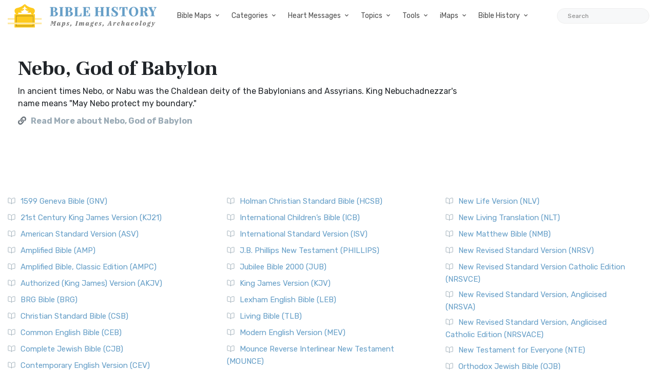

--- FILE ---
content_type: text/html; charset=utf-8
request_url: https://www.google.com/recaptcha/api2/aframe
body_size: 264
content:
<!DOCTYPE HTML><html><head><meta http-equiv="content-type" content="text/html; charset=UTF-8"></head><body><script nonce="vc-JFtifXctyU4uibuWk4Q">/** Anti-fraud and anti-abuse applications only. See google.com/recaptcha */ try{var clients={'sodar':'https://pagead2.googlesyndication.com/pagead/sodar?'};window.addEventListener("message",function(a){try{if(a.source===window.parent){var b=JSON.parse(a.data);var c=clients[b['id']];if(c){var d=document.createElement('img');d.src=c+b['params']+'&rc='+(localStorage.getItem("rc::a")?sessionStorage.getItem("rc::b"):"");window.document.body.appendChild(d);sessionStorage.setItem("rc::e",parseInt(sessionStorage.getItem("rc::e")||0)+1);localStorage.setItem("rc::h",'1769769395295');}}}catch(b){}});window.parent.postMessage("_grecaptcha_ready", "*");}catch(b){}</script></body></html>